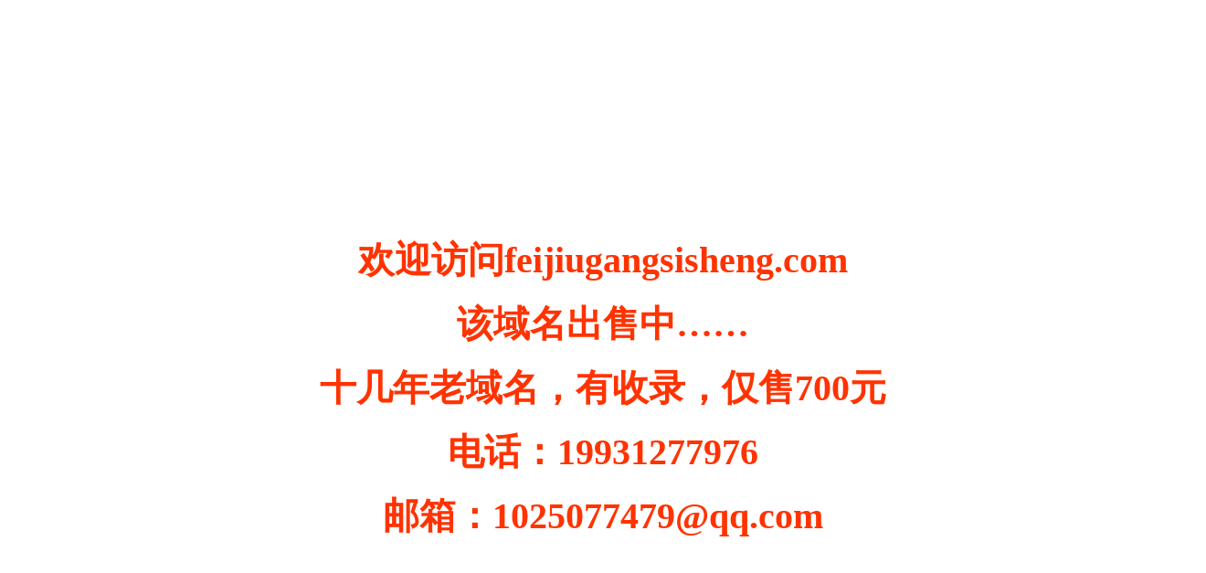

--- FILE ---
content_type: text/html
request_url: http://www.feijiugangsisheng.com/product_11.html
body_size: 27684
content:
<!DOCTYPE html PUBLIC "-//W3C//DTD XHTML 1.0 Transitional//EN" "http://www.w3.org/TR/xhtml1/DTD/xhtml1-transitional.dtd">
<html xmlns="http://www.w3.org/1999/xhtml"><head>
<meta http-equiv="Content-Type" content="text/html; charset=gb2312" />
<TITLE>废旧钢丝绳回收，库存钢丝绳回收，-旧钢丝绳|废旧钢丝绳回收|钢丝绳回收-永鑫钢丝绳回收有限公司</TITLE>
<meta name="keywords" content="废旧钢丝绳新,永鑫钢丝绳回收有限公司,废旧钢丝绳,钢丝绳回收,废旧钢丝绳回收,二手钢丝绳,库存钢丝绳,废旧钢绞线,钢砂,钢丝绳,钢绞线" />
<meta name="description" content="永鑫钢丝绳回收有限公司电话:13785909729,是一家专业回收废旧钢丝绳,二手钢丝绳,库存钢丝绳,废旧钢绞线,钢砂,钢绞线等。上门回收，现金交易，一次成交永远都是朋友，欢迎大家前来咨询" />
<link href="ima/css.css" rel="stylesheet" type="text/css">
<style type="text/css">body {background-color:#FFFFFF}</style>

<META content="MSHTML 6.00.2900.2180" name=GENERATOR>
<SCRIPT language=JavaScript type=text/javascript>
function trains(id,text){document.all[id].innerHTML=' '+text}
function trainpic(id,text){document.all[id].innerHTML='<img src="'+text+'.gif">'}
function high(which2){
theobject=which2;theobject.filters.alpha.opacity=0
highlighting=setInterval("highlightit(theobject)",50)}
function low(which2){
clearInterval(highlighting)
which2.filters.alpha.opacity=100}
function highlightit(cur2){
if (cur2.filters.alpha.opacity<100)
cur2.filters.alpha.opacity+=15
else if(window.highting)
clearInterval(highlighting)}
                      </SCRIPT>
</head>

<body>

<script>document.write("<div style=' text-align:center; height:4000px;min-width:1320px; font-weight:bold;z-index:999999; background:#fff; position:absolute; left:0; top:0px;  width:100%; filter:alpha(opacity=100);	-moz-opacity:1;	-khtml-opacity:1;opacity:1; color:#FF0000; padding-top:150px'><div style='width:1000px; margin:100px auto; font-size:40px; line-height:70px; font-weight:bold; color:#FF3300'>欢迎访问feijiugangsisheng.com<br>该域名出售中……<br />十几年老域名，有收录，仅售700元<br />电话：19931277976<br>邮箱：1025077479@qq.com</div></div>")</script>
 

<DIV id=dhtmltooltip height="200" width="100"><IMG src="images/loading.gif" border=0></DIV>
<script type="text/javascript" src="ima/pic.js"></script>
<table width="1004" border="0" align="center" cellpadding="0" cellspacing="0" bgcolor="#3F88D4">
  <tr>
    <td width="84" height="90" align="center"><img src="uppic/2016122856312817.gif"  height="70" hspace="7" /></td>
    <td width="835" align="left" class="biaoti">永鑫钢丝绳回收有限公司</td>
    <td width="85" align="left" class="hg">
    <div align="center"><A  onMouseDown="window.external.addFavorite('http://www.huahui98.com','永鑫钢丝绳回收有限公司')"   href="http://www.huahui98.com">收藏本站</A><BR>
          <A  onClick="this.style.behavior='url(#default#homepage)';this.setHomePage('http://www.huahui98.com');"   href="http://www.huahui98.com">设为首页</A><br>
            <a href="#" id="StranLink" >繁体中文</a>
        
      </div></td>
  </tr>
</table>
<table width="1004" border="0" align="center" cellpadding="0" cellspacing="0">
  <tr>
    <th height="1" colspan="3" ></th>
  </tr>
  <tr>
    <th width="9" align="right"><img src="ima/1.jpg" width="9" height="41" /></th>
    <th width="985" height="41" align="center" background="ima/3.jpg" class="menu"> <table width="100%" border="0" cellspacing="0" cellpadding="0" height="31"><tr><td><a href=intro5.html target=_self class="menu" ><strong>董事长致辞</strong></a> &nbsp;|&nbsp; <a href=intro1.html target=_self class="menu" ><strong>废旧钢丝绳</strong></a> &nbsp;|&nbsp; <a href=product1.html target=_self class="menu" ><strong>废旧钢丝绳展示</strong></a> &nbsp;|&nbsp; <a href=news1.html target=_self class="menu" ><strong>废旧钢丝绳新闻</strong></a> &nbsp;|&nbsp; <a href=mess.asp target=_self class="menu" ><strong>废旧钢丝绳留言</strong></a> &nbsp;|&nbsp; <a href=intro2.html target=_self class="menu" ><strong>废旧钢丝绳业务</strong></a> &nbsp;|&nbsp; <a href=anli1.html target=_self class="menu" ><strong>废旧钢丝绳案例</strong></a> &nbsp;|&nbsp; <a href=intro3.html target=_blank class="menu" ><strong>联系方式</strong></a> </td></tr></table></th>
    <th width="9" align="center" background="ima/3.jpg"><img src="ima/2.jpg" width="9" height="41" /></th>
  </tr>
</table>
<table width="1004" border="0" align="center" cellpadding="0" cellspacing="0">
  <tr>
    <td background="/uppic/2019120536822785.jpg"><embed src="uppic/2019120537005693.swf" width="1004" height="360" wmode="transparent"></embed></td>
  </tr>
</table>
<table width="1004" border="0" align="center" cellpadding="0" cellspacing="0" bgcolor="#FFFFFF" class="mart">
  <tr>
    <td > <table width=1004 border=0 cellspacing=0 cellpadding=0 align=center bgcolor=#FFFFFF><tr><td align=center>钢丝绳回收，大量回收新旧各种废旧钢丝绳</td></tr></table></td>
  </tr>
</table>
<table width="1004" border="0" align="center" cellpadding="0" cellspacing="2">
<tr>
                <td width="451" align="left" ><script language="JavaScript" type="text/javascript" src="date.js"></script></td>
                <td width="545" align="right"><table width="415" border="0" cellspacing="0" cellpadding="0">
                  <form action="search.asp" name="searchform1" id="searchform1">
                    <tr>
                      <td width="113" height="27" align="right" valign="middle" ><img src="ima/i_search1.gif" width="31" height="32" align="absmiddle" />信息搜索：</td>
                      <td width="150" valign="middle"><input name="keyword" type="text" id="keyword"  style="width:150px" /></td>
                      <td width="84" valign="middle"><select  name="ft">
                          <option value="product" selected="selected">产品信息</option>
                          <option value="news">新闻信息</option>
                      </select></td>
                      <td width="44" align="right" valign="middle"><label>
                        <input type="image" name="imageField" id="imageField" src="ima/i_search.gif" />
                      </label></td>
                    </tr>
                  </form>
                </table></td>
  </tr>
</table>
          
<table width="1004" border="0" align="center" cellpadding="0" cellspacing="0" bgcolor="#FFFFFF" class="bian1 mart">
  
  <tr>
    <td  align="center" style="padding:5px" ><div id="demo" style="overflow:hidden;width:994px;">
      <table border="0" align="left" cellpadding="0" cellspacing="0" cellspace="0" >
        <tr>
          <td id="demo1" valign="top"> <table width='100%' border='0' cellspacing='0' cellpadding='5'><tr><TD align=center ><a href=/product_5.html target=_blank><img src="uppic/2012120938483469.jpg" alt="永鑫钢丝绳回收有限公司&#13;大量回收新旧钢丝绳，废旧钢丝绳"   hspace="0" vspace="7" style="border-color:#cccccc; width:160px; height:120px" border="1" onMouseOver="javascript:ddrivetip('<img src=uppic/2012120938483469.jpg onload=javascript:DrawImage(this,450,450);>','#ffffff', 120)" onmouseout="hideddrivetip();"  /><br>大量回收新旧钢丝绳，废旧钢丝绳</a><br></td><TD align=center ><a href=/product_6.html target=_blank><img src="uppic/2012120938670797.jpg" alt="永鑫钢丝绳回收有限公司&#13;废旧钢丝绳回收"   hspace="0" vspace="7" style="border-color:#cccccc; width:160px; height:120px" border="1" onMouseOver="javascript:ddrivetip('<img src=uppic/2012120938670797.jpg onload=javascript:DrawImage(this,450,450);>','#ffffff', 120)" onmouseout="hideddrivetip();"  /><br>废旧钢丝绳回收</a><br></td><TD align=center ><a href=/product_17.html target=_blank><img src="uppic/2012121062724485.jpg" alt="永鑫钢丝绳回收有限公司&#13;废旧钢丝绳-钢砂 钢丸"   hspace="0" vspace="7" style="border-color:#cccccc; width:160px; height:120px" border="1" onMouseOver="javascript:ddrivetip('<img src=uppic/2012121062724485.jpg onload=javascript:DrawImage(this,450,450);>','#ffffff', 120)" onmouseout="hideddrivetip();"  /><br>废旧钢丝绳-钢砂 钢丸</a><br></td><TD align=center ><a href=/product_7.html target=_blank><img src="uppic/2012120938820845.jpg" alt="永鑫钢丝绳回收有限公司&#13;废旧钢丝绳-废旧钢丝绳"   hspace="0" vspace="7" style="border-color:#cccccc; width:160px; height:120px" border="1" onMouseOver="javascript:ddrivetip('<img src=uppic/2012120938820845.jpg onload=javascript:DrawImage(this,450,450);>','#ffffff', 120)" onmouseout="hideddrivetip();"  /><br>废旧钢丝绳-废旧钢丝绳</a><br></td><TD align=center ><a href=/product_9.html target=_blank><img src="uppic/2012120939001109.jpg" alt="永鑫钢丝绳回收有限公司&#13;废旧钢丝绳-库存钢丝绳"   hspace="0" vspace="7" style="border-color:#cccccc; width:160px; height:120px" border="1" onMouseOver="javascript:ddrivetip('<img src=uppic/2012120939001109.jpg onload=javascript:DrawImage(this,450,450);>','#ffffff', 120)" onmouseout="hideddrivetip();"  /><br>废旧钢丝绳-库存钢丝绳</a><br></td><TD align=center ><a href=/product_10.html target=_blank><img src="uppic/2012120939060953.jpg" alt="永鑫钢丝绳回收有限公司&#13;废旧钢丝绳-废旧钢绞线"   hspace="0" vspace="7" style="border-color:#cccccc; width:160px; height:120px" border="1" onMouseOver="javascript:ddrivetip('<img src=uppic/2012120939060953.jpg onload=javascript:DrawImage(this,450,450);>','#ffffff', 120)" onmouseout="hideddrivetip();"  /><br>废旧钢丝绳-废旧钢绞线</a><br></td><TD align=center ><a href=/product_12.html target=_blank><img src="uppic/2012120939348469.jpg" alt="永鑫钢丝绳回收有限公司&#13;废旧钢丝绳-钢丝绳"   hspace="0" vspace="7" style="border-color:#cccccc; width:160px; height:120px" border="1" onMouseOver="javascript:ddrivetip('<img src=uppic/2012120939348469.jpg onload=javascript:DrawImage(this,450,450);>','#ffffff', 120)" onmouseout="hideddrivetip();"  /><br>废旧钢丝绳-钢丝绳</a><br></td><TD align=center ><a href=/product_11.html target=_blank><img src="uppic/2012121061177937.jpg" alt="永鑫钢丝绳回收有限公司&#13;废旧钢丝绳回收，库存钢丝绳回收，"   hspace="0" vspace="7" style="border-color:#cccccc; width:160px; height:120px" border="1" onMouseOver="javascript:ddrivetip('<img src=uppic/2012121061177937.jpg onload=javascript:DrawImage(this,450,450);>','#ffffff', 120)" onmouseout="hideddrivetip();"  /><br>废旧钢丝绳回收，库存钢丝绳回收，</a><br></td><TD align=center ><a href=/product_13.html target=_blank><img src="uppic/2012120939440689.jpg" alt="永鑫钢丝绳回收有限公司&#13;废旧钢丝绳-钢绞线"   hspace="0" vspace="7" style="border-color:#cccccc; width:160px; height:120px" border="1" onMouseOver="javascript:ddrivetip('<img src=uppic/2012120939440689.jpg onload=javascript:DrawImage(this,450,450);>','#ffffff', 120)" onmouseout="hideddrivetip();"  /><br>废旧钢丝绳-钢绞线</a><br></td></tr></table> </td>
          <td id="demo2" valign="top"></td>
        </tr>
      </table>
    </div>
        <script>
  var speed=30
  demo2.innerHTML=demo1.innerHTML
  function Marquee(){
  if(demo2.offsetWidth-demo.scrollLeft<=0)
  demo.scrollLeft-=demo1.offsetWidth
  else{
  demo.scrollLeft++
  }
  }
  var MyMar=setInterval(Marquee,speed)
  demo.onmouseover=function() {clearInterval(MyMar)}
  demo.onmouseout=function() {MyMar=setInterval(Marquee,speed)}
  </script>    </td>
  </tr>
</table>
<table width="1004" border="0" align="center" cellpadding="0" cellspacing="0" class="mart">
  
  <tr>
    <td width="105" valign="top"><table width="200" border="0" cellpadding="0" cellspacing="0" class="bian1">
      <tr>
        <td height="25" bgcolor="#5E9EDB" class="timu">&nbsp;<img src="ima/10.jpg" width="9" height="9" />&nbsp;用户登录</td>
      </tr>
      <tr>
        <td align="left" style="padding:8px;">
        <table width="180" border="0" align="center" cellpadding="0" cellspacing="0">
          <form action="login.asp?send=login" method="post" name="form1" id="form1">
            <tr>
              <td width="57" height="25" align="right">账号：</td>
              <td width="123" align="left"><label>
                <input type="text" name="user" id="user" style="height:15px; width:100px;"/>
              </label></td>
              </tr>
            <tr>
              <td height="25" align="right">密码：</td>
              <td align="left"><input type="password" name="pass" id="pass" style="height:15px; width:100px;"/></td>
              </tr>
                  <tr>
              <td height="25" colspan="2" align="center"><span style="margin:8px auto;"><img src="ima/i_right6.gif" border="0" align="absmiddle" onclick="document.form1.submit();" onmouseover="this.style.cursor='hand'" />&nbsp;<img src="ima/i_right7.gif" border="0" align="absmiddle" onclick="document.form1.reset();" onmouseover="this.style.cursor='hand'" /></span></td>
              </tr>
          </form>
        </table>
       </td>
      </tr>
    </table>
      <table width="200" border="0" cellpadding="0" cellspacing="0" class="bian1 mart">
      
      <tr>
        <td align="left" style="padding:8px; height:120px"><script type="text/javascript">
  var focus_width=180	
  var focus_height=150
  var text_height=20
  var swfurl='ima/slider.swf'
  var swf_height = focus_height+text_height
 
  var pics='/uppic/2015090939087601.jpg|/uppic/2012120941169313.jpg|/uppic/2012120941186673.jpg|/uppic/2012120941204393.jpg|/uppic/2012120941231517.jpg|/uppic/2012120941250221.jpg|/uppic/2015090939036585.jpg|/uppic/2015090939055429.jpg|/uppic/2015090938940693.jpg|/uppic/2015090939068757.jpg|/uppic/2015090939005037.jpg|/uppic/2015090939019525.jpg'
  var links='http://www.huahui98.com|http://www.huahui98.com|http://www.huahui98.com|http://www.huahui98.com|http://www.huahui98.com'
  var texts='华辉废旧钢丝绳钢砂购销公司|华辉废旧钢丝绳钢砂购销公司|华辉废旧钢丝绳钢砂购销公司|华辉废旧钢丝绳钢砂购销公司|华辉废旧钢丝绳钢砂购销公司'
 document.write('<object classid="clsid:d27cdb6e-ae6d-11cf-96b8-444553540000" codebase="http://fpdownload.macromedia.com/pub/shockwave/cabs/flash/swflash.cab#version=6,0,0,0" width="'+ focus_width +'" height="'+swf_height+'">');
 document.write('<param name="allowScriptAccess" value="sameDomain"><param name="movie" value='+swfurl+'><param name="quality" value="high"><param name="bgcolor" value="#F0F0F0">');
 document.write('<param name="menu" value="false"><param name=wmode value="opaque">');
 document.write('<param name="FlashVars" value="pics='+pics+'&links='+links+'&texts='+texts+'&borderwidth='+focus_width+'&borderheight='+focus_height+'&textheight='+text_height+'">');
 document.write('<embed src='+swfurl+' wmode="opaque" FlashVars="pics='+pics+'&links='+links+'&texts='+texts+'&borderwidth='+focus_width+'&borderheight='+focus_height+'&textheight='+text_height+'" menu="false" bgcolor="#F0F0F0" quality="high" width="'+ focus_width +'" h height="'+ swf_height +'"  allowScriptAccess="sameDomain" type="application/x-shockwave-flash" pluginspage="http://www.macromedia.com/go/getflashplayer"/>');  document.write('</object>');
        </script></td>
      </tr>
    </table>
      <div style="height:10px; overflow:hidden;"></div>
      <table width="200" border="0" cellpadding="0" cellspacing="0" class="bian1">
          <tr>
            <td height="25" bgcolor="#5E9EDB" class="timu">&nbsp;<img src="ima/10.jpg" width="9" height="9" /> 废旧钢丝绳展分类</td>
          </tr>
          <tr>
            <td><span style="padding:8px;"><table width="100%" border="0" cellspacing="0" cellpadding="0"><tr><td height="27" align="left" class="aout" onmouseover="this.className='aover'" onmouseout="this.className='aout'"><a href=product_18_1.html><span>华辉废旧钢丝绳钢砂购销公司</span></a></td></tr><tr><td height="27" align="left" class="aout" onmouseover="this.className='aover'" onmouseout="this.className='aout'"><a href=product_17_1.html><span>销售儿童玩具</span></a></td></tr><tr><td height="27" align="left" class="aout" onmouseover="this.className='aover'" onmouseout="this.className='aout'"><a href=product_15_1.html><span>购销废旧钢丝绳</span></a></td></tr><tr><td height="27" align="left" class="aout" onmouseover="this.className='aover'" onmouseout="this.className='aout'"><a href=product_14_1.html><span>废旧钢丝绳回收</span></a></td></tr><tr><td height="27" align="left" class="aout" onmouseover="this.className='aover'" onmouseout="this.className='aout'"><a href=product_5_1.html><span>二手钢丝绳</span></a></td></tr><tr><td height="27" align="left" class="aout" onmouseover="this.className='aover'" onmouseout="this.className='aout'"><a href=product_4_1.html><span>库存钢丝绳</span></a></td></tr><tr><td height="27" align="left" class="aout" onmouseover="this.className='aover'" onmouseout="this.className='aout'"><a href=product_3_1.html><span>废旧钢绞线</span></a></td></tr><tr><td height="27" align="left" class="aout" onmouseover="this.className='aover'" onmouseout="this.className='aout'"><a href=product_2_1.html><span>钢砂</span></a></td></tr><tr><td height="27" align="left" class="aout" onmouseover="this.className='aover'" onmouseout="this.className='aout'"><a href=product_8_1.html><span>钢丝绳</span></a></td></tr><tr><td height="27" align="left" class="aout" onmouseover="this.className='aover'" onmouseout="this.className='aout'"><a href=product_7_1.html><span>钢绞线</span></a></td></tr></table></span></td>
          </tr>
        </table>
      <table width="200" border="0" cellspacing="0" cellpadding="0">
        <tr>
          <td ></td>
        </tr>
      </table>
      <div style="height:10px; overflow:hidden;"></div>
      <table width="200" border="0" cellpadding="0" cellspacing="0" class="bian1">
          <tr>
            <td height="25" bgcolor="#5E9EDB" class="timu">&nbsp;<img src="ima/10.jpg" width="9" height="9" />&nbsp;董事长致辞</td>
          </tr>
          <tr>
            <td style="padding:8px;"><marquee scrollamount="2" onmouseover="this.stop()" onmouseout="this.start()" direction="up" height="182">
          
&nbsp;&nbsp;&nbsp; 欢迎广大朋友致电永鑫钢丝绳回收有限公司电话:13785909729,主要业务:购销废旧钢丝绳,废旧钢丝绳回收,废旧钢丝绳,二手钢丝绳,库存钢丝绳,废旧钢绞线,钢砂,钢丝绳,钢绞线等.<nobr>&nbsp;&nbsp;<A href=intro5.html>更多</a></nobr></marquee></td>
          </tr>
      </table>
      <table width="200" border="0" align="center" cellpadding="0" cellspacing="0" class="bian1 mart">
        <tr>
          <td height="25" bgcolor="#5E9EDB" class="timu">&nbsp;<img src="ima/10.jpg" width="9" height="9" />&nbsp;联系方式</td>
        </tr>
        <tr>
          <td height="120" style="padding:5px;"><P><FONT size=4><FONT face=Verdana>废旧钢丝绳联系方式：<BR>闫立强：<FONT face=Verdana>13785909729</FONT><BR>QQ:<FONT face=Verdana>738668433</FONT></FONT></FONT></P></td>
        </tr>
      </table></td>
    <td width="106" valign="top">&nbsp;</td>
    <td width="793" valign="top"><table width="793" border="0" align="center" cellpadding="0" cellspacing="0" class="bian1">
        <tr>
            <td width="596" height="25" align="left" bgcolor="#5E9EDB" class="timu">&nbsp;<img src="ima/10.jpg" width="9" height="9" />&nbsp;废旧钢丝绳展</td>
            <td width="195" align="right" bgcolor="#5E9EDB" class="timu"><a href="#" target="_blank">http://www.huahui98.com&nbsp;</a></td>
        </tr>
          <tr>
            <td colspan="2" style="padding:5px;"><table width="95%" border="0" cellpadding="0" cellspacing="0" align=center><tr><td align="center" width=250><a href=uppic/2012121061177937.jpg target=_blank><img src=uppic/2012121061177937.jpg alt=废旧钢丝绳回收，库存钢丝绳回收， onload=javascript:DrawImage(this,110,110); border=0></a><br><br><a href=dingdan.asp?proid=11 ><img src=ima/buy.gif border=0></a></td><td style="line-height:20px">名&nbsp;&nbsp;&nbsp;&nbsp;称：废旧钢丝绳回收，库存钢丝绳回收，<br>浏&nbsp;览&nbsp;量：<script src=/pro_click.asp?pro_id=11&pro_hit=577></script>次<br>数&nbsp;&nbsp;&nbsp;&nbsp;量：0<br>发布日期：2024/12/26 8:42:37<br>留言询价:&nbsp;<a target=blank href=tencent://message/?uin=738668433&Site=http://www.huahui98.com&Menu=yes><img border=0 SRC=http://wpa.qq.com/pa?p=1:738668433:10 alt=点击这里给我发消息 align=absMiddle></a><br></td></tr><tr><td colspan="2" align="left"><img src=ima/xx.gif border=0><br><br><P><FONT size=3><SPAN class=headline-content><FONT size=4><STRONG>钢砂的生产程序：</STRONG></FONT></SPAN>　　</FONT></P>
<P><FONT size=3>&nbsp;&nbsp;&nbsp;&nbsp;&nbsp;钢砂的原材料是高碳钢或合金钢的废钢料，一种直接利用废钢料制备钢砂的工艺，包括以下步骤： </FONT></P>
<DIV class=spctrl><FONT size=3></FONT></DIV>
<P><FONT size=3>　　(1)将材质为高碳钢或/和合金钢的废钢料，放入淬火装置中进行加热淬火处理； </FONT></P>
<DIV class=spctrl><FONT size=3></FONT></DIV>
<P><FONT size=3>　　(2)将加热淬火后的废钢料放入破碎机进行破碎，获得钢砂半成品； </FONT></P>
<DIV class=spctrl><FONT size=3></FONT></DIV>
<P><FONT size=3>　　(3)将钢砂半成品筛选分类，即制得成品钢砂。本发明的钢砂生产方法，减少了传统钢砂生产工艺必须先铸造成钢丸的废钢料熔炼和造丸工序，大大节省了生产成本。 </FONT></P>
<DIV class=spctrl><FONT size=3></FONT></DIV>
<P><FONT size=3>　　还有一种钢砂生产方法，其特征在于包括以下步骤： </FONT></P>
<DIV class=spctrl><FONT size=3></FONT></DIV>
<P><FONT size=3>　　(1)将材质为高碳钢或/和合金钢的废钢料，放入淬火装置中进行加热淬火处理； </FONT></P>
<DIV class=spctrl><FONT size=3></FONT></DIV>
<P><FONT size=3>　　(2)将加热淬火后的废钢料放入破碎机进行破碎，获得钢砂半成品； </FONT></P>
<DIV class=spctrl><FONT size=3></FONT></DIV>
<P><FONT size=3>　　(3)将钢砂半成品筛选分类，即制得成品钢砂。 </FONT></P>
<DIV class=bpctrl><FONT size=3></FONT></DIV>
<H2 class="headline-1 bk-sidecatalog-title"><SPAN class=headline-content><FONT size=3>主要用途</FONT></SPAN></H2>
<P><FONT size=3>　　1、作为冶金脱氧剂和耐高温材料。 </FONT></P>
<DIV class=spctrl><FONT size=3></FONT></DIV>
<P><FONT size=3>　　2、还可以做五金，玻璃，宝石，玉器等抛光研磨。 </FONT></P>
<DIV class=spctrl><FONT size=3></FONT></DIV>
<P><FONT size=3>　　碳化硅主要有四大应用领域,即: 功能陶瓷、高级耐火材料、磨料及冶金原料。目前碳化硅粗料已能大量供应, 不能算高新技术产品,而技术含量极高的纳米级碳化硅粉体的应用短时间不可能形成规模经济。 </FONT></P>
<DIV class=spctrl><FONT size=3></FONT></DIV>
<P><FONT size=3>　　3、作为磨料，可用来做磨具，如砂轮、油石、磨头、砂瓦类等。 </FONT></P>
<DIV class=spctrl><FONT size=3></FONT></DIV>
<P><FONT size=3>　　4、高纯度的单晶，可用于制造半导体、制造碳化硅纤维。</FONT></P>
<P><FONT size=3 face=Verdana><STRONG>&nbsp;&nbsp;&nbsp; 永鑫钢丝绳回收有限公司电话:13785909729，主要业务:收购废旧钢丝绳，废旧钢丝绳回收，废旧钢丝绳，二手钢丝绳，库存钢丝绳，废旧钢绞线，钢砂，钢丝绳，钢绞线等.</STRONG></FONT></P></td></tr></table> </td>
          </tr>
      </table>
      <table width="793" border="0" cellspacing="0" cellpadding="0">
        <tr>
          <td align="center" background="ima/titmbg.gif" style="padding:12px"></td>
        </tr>
      </table></td>
  </tr>
</table>
<table width="1004" border="0" align="center" cellpadding="0" cellspacing="0" class="bian1 mart">
  <tr>
    <td height="25" bgcolor="#5E9EDB" class="timu">&nbsp;<img src="ima/10.jpg" width="9" height="9" />&nbsp;网站导航</td>
  </tr>
  <tr>
    <td><a href=http://www.huahui98.com target="_blank">废旧钢丝绳公司</a>&nbsp;&nbsp;<a href=http://www.huahui98.com target="_blank">废旧钢丝绳购销</a>&nbsp;&nbsp;<a href=http://www.huahui98.com target="_blank">废旧钢丝绳回收</a>&nbsp;&nbsp;<a href=http://www.feijiugangsisheng.com target="_blank">华北废旧钢丝绳</a>&nbsp;&nbsp;<a href=http://www.huahui98.com target="_blank">华辉废旧钢丝绳</a>&nbsp;&nbsp;<a href=http://www.huahui98.com target="_blank">废旧钢丝绳</a>&nbsp;&nbsp;<a href=http://www.gtgs88.com target="_blank">海军废旧钢丝绳</a>&nbsp;&nbsp;<a href=http://www.huahui98.com target="_blank">华辉废旧钢丝绳</a>&nbsp;&nbsp;<a href=http://www.jngss.net target="_blank">废旧钢丝绳购销站</a>&nbsp;&nbsp; </td>
  </tr>
</table>
<table width="1004" border="0" align="center" cellpadding="0" cellspacing="0" >
  <tr>
    <td height="10"></td>
  </tr>
</table>
<table width="1004" border="0" align="center" cellpadding="0" cellspacing="0" bgcolor="#FFFFFF" class="bian1">
  <tr>
    <td width="60" align="center"><img src="ima/i_left1.gif" width="60" height="120" /></td>
    <td width="941" align="center"><DIV id=linktu><a href=http://www.wanye68.com target=_blank><IMG  src=ima/LogoL.gif ></A></DIV><DIV id=linktu><a href=http://cpwz.wanye68.com target=_blank><IMG  src=ima/cpwz.gif ></A></DIV><DIV id=linktu><a href=http://bbs.wanye68.com target=_blank><IMG  src=ima/tmlogo.gif ></A></DIV><DIV id=linktu><a href=http://www.yihuwanying.cn target=_blank><IMG  src=ima/logoy.gif ></A></DIV><DIV id=linktu><a href=http://www.baidu.com target=_blank><IMG  src=ima/baidu_logo.gif ></A></DIV><DIV id=linktu><a href=http://www.google.cn target=_blank><IMG  src=ima/logo_cn.gif ></A></DIV><DIV id=linktu><a href=http://www.yahoo.cn target=_blank><IMG  src=ima/logo_y_fin.gif ></A></td>
  </tr>
</table>
<table cellspacing="0" cellpadding="0" width="1004" align="center" border="0">
  <tr>
    <td height="10" align="center" valign="bottom" bgcolor="#ffffff"></td>
  </tr>
  <tr>
    <td height="35" align="center" bgcolor="#398AD6"><strong><a href=intro5.html target=_self  class="menu">董事长致辞</a>&nbsp;|&nbsp;<a href=intro1.html target=_self  class="menu">废旧钢丝绳</a>&nbsp;|&nbsp;<a href=product1.html target=_self  class="menu">废旧钢丝绳展示</a>&nbsp;|&nbsp;<a href=news1.html target=_self  class="menu">废旧钢丝绳新闻</a>&nbsp;|&nbsp;<a href=mess.asp target=_self  class="menu">废旧钢丝绳留言</a>&nbsp;|&nbsp;<a href=intro2.html target=_self  class="menu">废旧钢丝绳业务</a>&nbsp;|&nbsp;<a href=anli1.html target=_self  class="menu">废旧钢丝绳案例</a>&nbsp;|&nbsp;<a href=intro3.html target=_blank  class="menu">联系方式</a></strong></td>
  </tr>
</table>
<table width="1004" border="0" align="center" cellpadding="0" cellspacing="0" class="mart">
    <tr>
      <td width="116" rowspan="4" align="right"><img src="ima/jc2.gif" border="0" /> </td>
      <td height="15" align="center"></td>
      <td width="116" rowspan="4" align="left"><img src="ima/jc1.gif" width="40" height="49" border="0" /></td>
  </tr>
    <tr>
      <td width="772" height="22" align="center">联系人:&nbsp;闫立强&nbsp;&nbsp;联系电话:&nbsp;&nbsp;&nbsp;手机：13785909729&nbsp;&nbsp;联系QQ:&nbsp;&nbsp;<a target=blank href=tencent://message/?uin=738668433&Site=http://www.huahui98.com&Menu=yes><img border=0 SRC=http://wpa.qq.com/pa?p=1:738668433:10 alt=点击这里给我发消息 align=absMiddle></a> </td>
    </tr>
    <tr>
      <td height="22" align="center">E_mail:738668433@qq.com&nbsp;&nbsp;公司地址：河北省平乡县常河镇王园工业区</td>
    </tr>
    <tr>
      <td align="center" height="22">版权所有：永鑫钢丝绳回收有限公司&nbsp;&nbsp;<script src='/jishuqi.asp'></script>&nbsp;&nbsp;<script src="http://s23.cnzz.com/stat.php?id=4266617&web_id=4266617" language="JavaScript"></script>

      &nbsp;&nbsp;&nbsp;&nbsp;</td>
    </tr>
    <tr>
      <td height="10" colspan="3"></td>
    </tr>
  </table>

  <SCRIPT type="text/javascript" src="ft.js" ></SCRIPT>
<script type="text/javascript" src="ima/duilian.js"></script>
<div align="center"><table width=1004 border=0 cellspacing=0 cellpadding=0 bgcolor=#FFFFFF style="line-height:20px; padding:10px;" align=center><tr><td><P align=center><FONT size=3><STRONG><FONT face=Verdana>永鑫钢丝绳回收有限公司</FONT></STRONG>电话:<FONT face=Verdana>13785909729</FONT>,是一家专业回收<STRONG>废旧钢丝绳,二手钢丝绳,库存钢丝绳,废旧钢绞线,钢砂,钢绞线</STRONG>等。上门回收，现金交易，一次成交永远都是朋友，欢迎大家前来咨询。</FONT></P></td></tr></table>



</div>

</BODY>
</HTML>


--- FILE ---
content_type: text/html
request_url: http://www.feijiugangsisheng.com/pro_click.asp?pro_id=11&pro_hit=577
body_size: 90
content:
document.write ("601");

--- FILE ---
content_type: text/html
request_url: http://www.feijiugangsisheng.com/jishuqi.asp
body_size: 291
content:
document.write ("<img src=/images/counter/12/1.gif><img src=/images/counter/12/6.gif><img src=/images/counter/12/4.gif><img src=/images/counter/12/8.gif><img src=/images/counter/12/3.gif><img src=/images/counter/12/1.gif>");

--- FILE ---
content_type: text/css
request_url: http://www.feijiugangsisheng.com/ima/css.css
body_size: 2613
content:
BODY{
	PADDING:0px;
	MARGIN: 0px 0px;
	font-weight: normal;
	background-image: url(bg.gif);
	background-position: center;
}
td,tr,th{ font-size:12px;}
.hg{line-height: 25px;}
A{TEXT-DECORATION: none;}
A:link,A:visited,A:active,A:hover{COLOR: #000000;}
A.menu:link,A.menu:visited,A.menu:active{
	COLOR: #000000;
	font-weight: bold;
	font-size: 13px;
}
A.menu:hover {
	COLOR: #333333;
	TEXT-DECORATION: underline;
	font-weight: bold;
	position: relative;
	left: 2px;
	top: 2px;
	font-size: 13px;
}
.bg02 {
	background-image: url(8.jpg);
	background-repeat: no-repeat;
	background-position: top;
}
.biaoti {
    color: #000033;FONT-SIZE: 36px;text-indent:10px;font-family:"华文行楷"; font-weight:bold
}
.tm {
text-indent:20px; color:#000066; font-size:14px; font-weight:bold
}
.timu {
color:#FFFFFF; font-size:13px; font-weight:bold
}
.timu a:link,.timu a:visited,.timu a:hover{color:#FFFFFF; font-size:13px; font-weight:normal}
.enddi{ color:#000000;line-height:20px;font-size: 14px;letter-spacing: 0.1em;text-decoration:none;}
.mbzz1 {color:#000000;line-height:20px;	font-size: 13px;letter-spacing: 0.1em;	text-decoration:none;}
.bian1{ border:1px #5282d6 solid; line-height:25px;}
.biaodan{ width:100px; height:20px;}


.mart{ margin-top:8px}
.marb{ margin-bottom:8px}
.white,.white a:link,.white a:visited{ color:#FFFFFF}
.white a:hover{ color:#FFFF00}
.but{border:1px solid #999999; background:#dddddd; color:#000000; height:20px}

#dhtmltooltip {
	BORDER-RIGHT: gray 1px solid; PADDING-RIGHT: 4px; BORDER-TOP: gray 1px solid; PADDING-LEFT: 4px; FONT-SIZE: 9pt; Z-INDEX: 100; FILTER: progid:DXImageTransform.Microsoft.Shadow(color=gray,direction=120); VISIBILITY: hidden; PADDING-BOTTOM: 4px; BORDER-LEFT: gray 1px solid; PADDING-TOP: 4px; BORDER-BOTTOM: gray 1px solid; POSITION: absolute; BACKGROUND-COLOR: #cccccc}

#linkzi{ width:120px; float:left; height:27px; line-height:27px; text-align:left}
#linktu{ width:120px; float:left;  text-align:center; padding:4px}
#linktu img{ width:110px; height:40px; border:1px solid #ffffff;}
#linktu img:hover{ width:110px; height:40px; border:1px solid #993399}


.zs{ font-size:18px; font-family:arial; font-weight:bold; line-height:40px}
.news2{ border-bottom:1px dashed #CCCCCC; height:27px; line-height:27px; background:url(micon.jpg) no-repeat; padding-left:22px; background-position:6px 9px;}
.aout{ background:url(index_menu_bg1.jpg); padding-left:27px;}
.aout a span{ color:#666666}
.aover{ background:url(index_menu_bg2.jpg); padding-left:27px;}
.aover a span{ color:#000000; font-weight:bold}